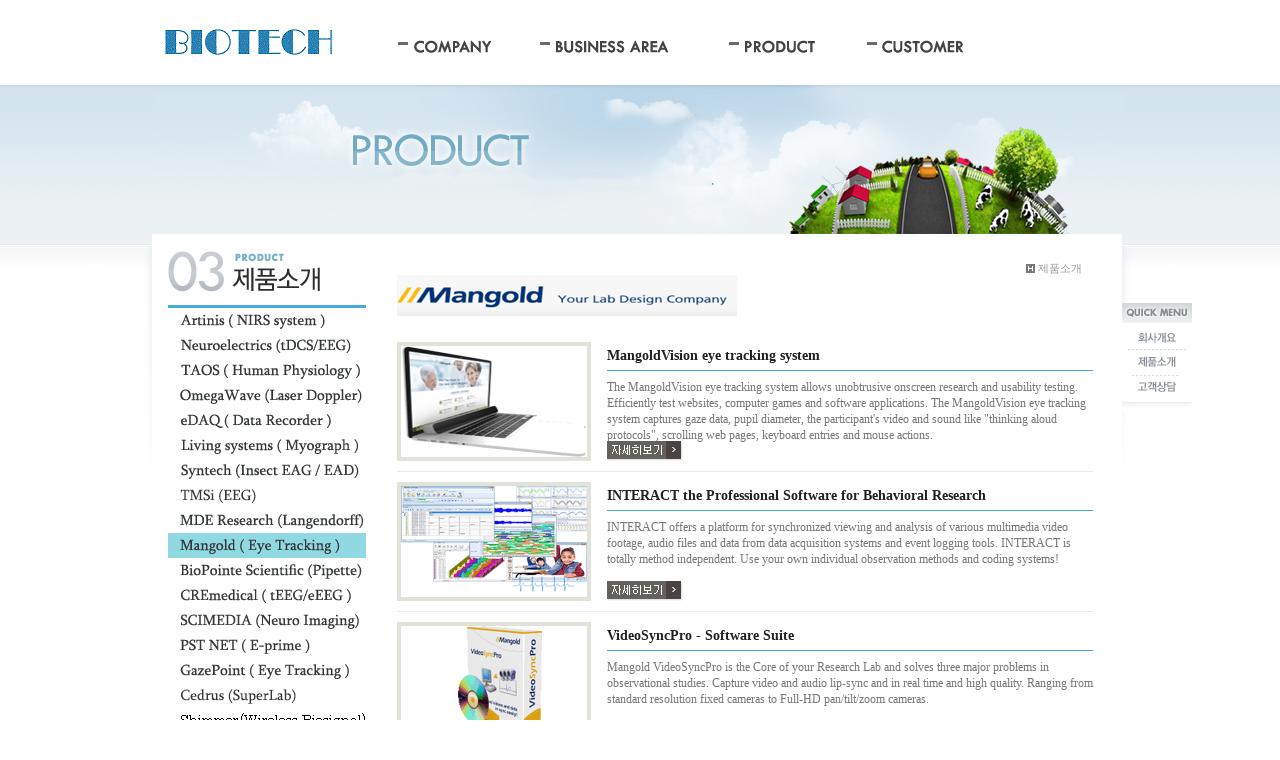

--- FILE ---
content_type: text/html
request_url: http://bio-tech.co.kr/default/product/product10.php?sub=10
body_size: 2943
content:
<html xmlns="http://www.w3.org/1999/xhtml" xml:lang="ko" lang="ko">
<head>
<meta http-equiv='Content-Type' content='text/html; charset=ks_c_5601-1987'>
<title>BIOTECH 바이오텍</title>
<link rel='stylesheet' type='text/css' href='/default/inc/style.css'>
</head>
<body>
<div id="wrap" style="background:url(/default/img/common/bg_subpage.gif) top repeat-x;">
 <div id="topmenu">
  <h1><a href="/default/index.php"><img src="/default/img/common/logo.gif" title="" alt="안녕하세요 바이오텍 입니다!!!"></a></h1>
  <p class="global_menu">        
   <span id="M_member_loginmenu">

   </span>
    </p>
  <p class="main_menu">
   <a href="/default/company/info/info02.php?sub=02" class="fst"><img src="/default/img/common/menu_company_off.gif" title="" alt="company"></a>
   <a href="/default/company/partnership.php?sub=13" class="snd"><img src="/default/img/common/menu_business_off.gif" title="" alt="business"></a>
   <a href="/default/product/product01.php?sub=01" class="trd"><img src="/default/img/common/menu_product_off.gif" title="" alt="product"></a>
   <a href="/default/customer/customer01.php?sub=01" class="fth"><img src="/default/img/common/menu_customer_off.gif" title="" alt="customer"></a>

  </p>
 </div>
 <div class="visual_area">
  <img src="/default/img/product/visual_product.jpg" title="" alt="지속적인 연구개발을 통한 제품개발과 품질향상에 노력하고 있습니다."><br>
 </div>
 <div id="content_wrap" style="background:#ffffff url(/default/img/common/bg_content_sub.gif) no-repeat;">
  <div class="side_nav">
   <h2><img src="/default/img/product/h2_product.gif" title="" alt="제품소개"></h2>
   <!-- // 서브메뉴 -->
   <dl>
    <dt><a href="/default/product/product01.php?sub=01"><img src="/default/img/product/product_01.gif" title="" alt="신제품"></a><br></dt>
    <dt><a href="/default/product/product02.php?sub=02"><img src="/default/img/product/product_02.gif" title="" alt="제품01"></a><br></dt>
    <dt><a href="/default/product/product03.php?sub=03"><img src="/default/img/product/product_03.gif" title="" alt="제품02"></a><br></dt>
    <dt><a href="/default/product/product04.php?sub=04"><img src="/default/img/product/product_04.gif" title="" alt="제품03"></a><br></dt>   
<dt><a href="/default/product/product05.php?sub=05"><img src="/default/img/product/product_05.gif" title="" alt="제품04"></a><br></dt> 
<dt><a href="/default/product/product06.php?sub=06"><img src="/default/img/product/product_06.gif" title="" alt="제품05"></a><br></dt> 
<dt><a href="/default/product/product07.php?sub=07"><img src="/default/img/product/product_07.gif" title="" alt="제품06"></a><br></dt>
<dt><a href="/default/product/product08.php?sub=08"><img src="/default/img/product/product_08.gif" title="" alt="제품07"></a><br></dt>
<dt><a href="/default/product/product09.php?sub=09"><img src="/default/img/product/product_09.gif" title="" alt="제품08"></a><br></dt>
<dt><a href="/default/product/product10.php?sub=10"><img src="/default/img/product/product_10on.gif" title="" alt="제품09"></a><br></dt>
<dt><a href="/default/product/product11.php?sub=11"><img src="/default/img/product/product_11.gif" title="" alt="제품10"></a><br></dt>
<dt><a href="/default/product/product12.php?sub=12"><img src="/default/img/product/product_12.gif" title="" alt="제품12"></a><br></dt>
<dt><a href="/default/product/product13.php?sub=13"><img src="/default/img/product/product_13.gif" title="" alt="제품13"></a><br></dt>
<dt><a href="/default/product/product14.php?sub=14"><img src="/default/img/product/product_14.gif" title="" alt="제품14"></a><br></dt>
<dt><a href="/default/product/product15.php?sub=15"><img src="/default/img/product/product_15.gif" title="" alt="제품15"></a><br></dt>
<dt><a href="/default/product/product16.php?sub=16"><img src="/default/img/product/product_16.gif" title="" alt="제품16"></a><br></dt>
<dt><a href="/default/product/product17.php?sub=17"><img src="/default/img/product/product_17.gif" title="" alt="제품17"></a><br></dt>
</dl>
   
  </div>
  <div class="content">
   <p class="history">
    <a href="#none"><img alt="" src="/default/img/common/home.gif" title=""></a>
    <span>제품소개</span>&nbsp;<span class="current" style="background:url(/default/img/common/bl_history.gif) left 4px no-repeat;">
        </span>
  </p>
         <!-- 제품 01 -->
         <h3><img src="/default/img/product/h3_product_02.gif" title="" alt="제품 01"></h3><br />
                   <table cellpadding="0" cellspacing="0" class="table_product">
          <col width="210" /><col />
          <tr>
           <td><a href="https://www.mangold-international.com/en/products/software/eye-tracking-with-mangoldvision"  target="_blank" title="MangoldVision"><img src="/default/img/product/product_newsample_03.gif" class="item_border" alt="" /></a></td>
           <td>
            <p class="tle">MangoldVision eye tracking system </p>
            <a class="txt" a href="https://www.mangold-international.com/en/products/software/eye-tracking-with-mangoldvision"  target="_blank" title="MangoldVision">The MangoldVision eye tracking system allows unobtrusive onscreen research and usability testing. Efficiently test websites, computer games and software applications. The MangoldVision eye tracking system captures gaze data, pupil diameter, the participant's video and sound like "thinking aloud protocols", scrolling web pages, keyboard entries and mouse actions.</a>
            <a href= "https://www.mangold-international.com/en/products/software/eye-tracking-with-mangoldvision"  target="_blank" title="MangoldVision"><img src="/default/img/product/btn_preview.gif" alt="자세히보기" /></a>
           </td>
          </tr>
          <tr>
           <td><a href="https://www.mangold-international.com/en/products/software/behavior-research-with-mangold-interact"  target="_blank" title="Interact"><img src="/default/img/product/product_newsample_04.gif" class="item_border" alt="" /></a></td>
           <td>
            <p class="tle">INTERACT the Professional Software for Behavioral Research</p>
            <a class="txt" a href="https://www.mangold-international.com/en/products/software/behavior-research-with-mangold-interact"  target="_blank" title="Interact">INTERACT offers a platform for synchronized viewing and analysis of various multimedia video footage, audio files and data from data acquisition systems and event logging tools. 
INTERACT is totally method independent. Use your own individual observation methods and coding systems!</a>
            <a href="https://www.mangold-international.com/en/products/software/behavior-research-with-mangold-interact"  target="_blank" title="Interact"><img src="/default/img/product/btn_preview.gif" alt="자세히보기" /></a>
           </td>
          </tr>
          <tr>
           <td><a href="https://www.mangold-international.com/en/products/software/video-recording-with-videosyncpro"  target="_blank" title="VideoSyncPro"><img src="/default/img/product/product_newsample_05.gif" class="item_border" alt="" /></a></td>
           <td>
            <p class="tle">VideoSyncPro - Software Suite </p>
            <a class="txt" a href="https://www.mangold-international.com/en/products/software/video-recording-with-videosyncpro"  target="_blank" title="VideoSyncPro">Mangold VideoSyncPro is the Core of your Research Lab and solves three major problems in observational studies. Capture video and audio lip-sync and in real time and high quality. Ranging from standard resolution fixed cameras to Full-HD pan/tilt/zoom cameras.</a>
            <a href="https://www.mangold-international.com/en/products/software/video-recording-with-videosyncpro"  target="_blank" title="VideoSyncPro"><img src="/default/img/product/btn_preview.gif" alt="자세히보기" /></a>
           </td>
          </tr>
</tr>
<td><a href="https://www.mangold-international.com/en/"  target="_blank" title="VideoSyncPro"><img src="/default/img/product/product_newsample_06.gif" class="item_border" alt="" /></a></td>
           <td>
            <p class="tle">Mangold International 의 모든 제품을 만나실수 있습니다. </p>
            <a class="txt" a href="https://www.mangold-international.com/en/"  target="_blank" title="VideoSyncPro">Software and System Solutions for
Behavioral Research Labs · Usability-Studies · Eye-Tracking</a>
            <a href="https://www.mangold-international.com/en/"  target="_blank" title="VideoSyncPro"><img src="/default/img/product/btn_preview.gif" alt="자세히보기" /></a>
          </tr>
</tr>
          </table>
           </div>
  <div class="quick" style="background:url(/default/img/common/quick_bg.gif) bottom no-repeat;padding:0 0 10px 0;">
   <dl>
    <dt><img src="/default/img/common/quick_title.gif" title="" alt="퀵메뉴"></dt>
    <dd><a href="/default/company/info/info02.php?sub=02"><img src="/default/img/common/quick_01.gif" id="quick_01" title="" alt="회사개요"></a></dd>
    <dd><a href="/default/product/product01.php?sub=01"><img src="/default/img/common/quick_03.gif" id="quick_03" title="" alt="제품소개"></a></dd>
    <dd><a href="/default/customer/customer01.php?sub=01"><img src="/default/img/common/quick_04.gif" id="quick_04" title="" alt="고객상담"></a></dd>
   </dl>
</div>
 </div>
  <div id="footer_wrap" style="background:url(/default/img/common/bg_footer.gif) repeat-x;">
  <div class="content_footer">
   <a href="/default/" class="footer_logo"><img src="/default/img/common/logo_footer.gif" title="" alt="홈페이지의 새로운 패러다임"></a>
   <p class="personal_link">
    <a href="/default/customer/customer06.php?sub=06"><img src="/default/img/common/footer_01.gif" title="" alt="서비스이용약관"></a>
    <a href="/default/customer/customer06.php?sub=07"><img src="/default/img/common/footer_02.gif" title="" alt="개인정보취급방침"></a>
    <a href="/default/customer/customer06.php?sub=08"><img src="/default/img/common/footer_03.gif" title="" alt="이메일무단수집거부"></a>
   </p>
   <p class="address">
    <img src="/default/img/common/copyright_footer.gif" title="" alt="서울시 동대문구 한천로 248">
   </p>
     </p>
  </div>
 </div>
</div>
</body>
</html>
<script language="javascript" type="text/javascript" src="/cjs/javascript.lib.js?date=1721110582"></script>

            <script type="text/javascript">
            var JsHost = (("https:" == document.location.protocol) ? "https://" : "http://");
            var sTime = new Date().getTime();
            document.write(unescape("%3Cscript id='log_script' src='" + JsHost + "blg-jsk.cafe24.com/weblog.js?uid=biotech8001&t=" + sTime + "' type='text/javascript'%3E%3C/script%3E"));
            </script>
        